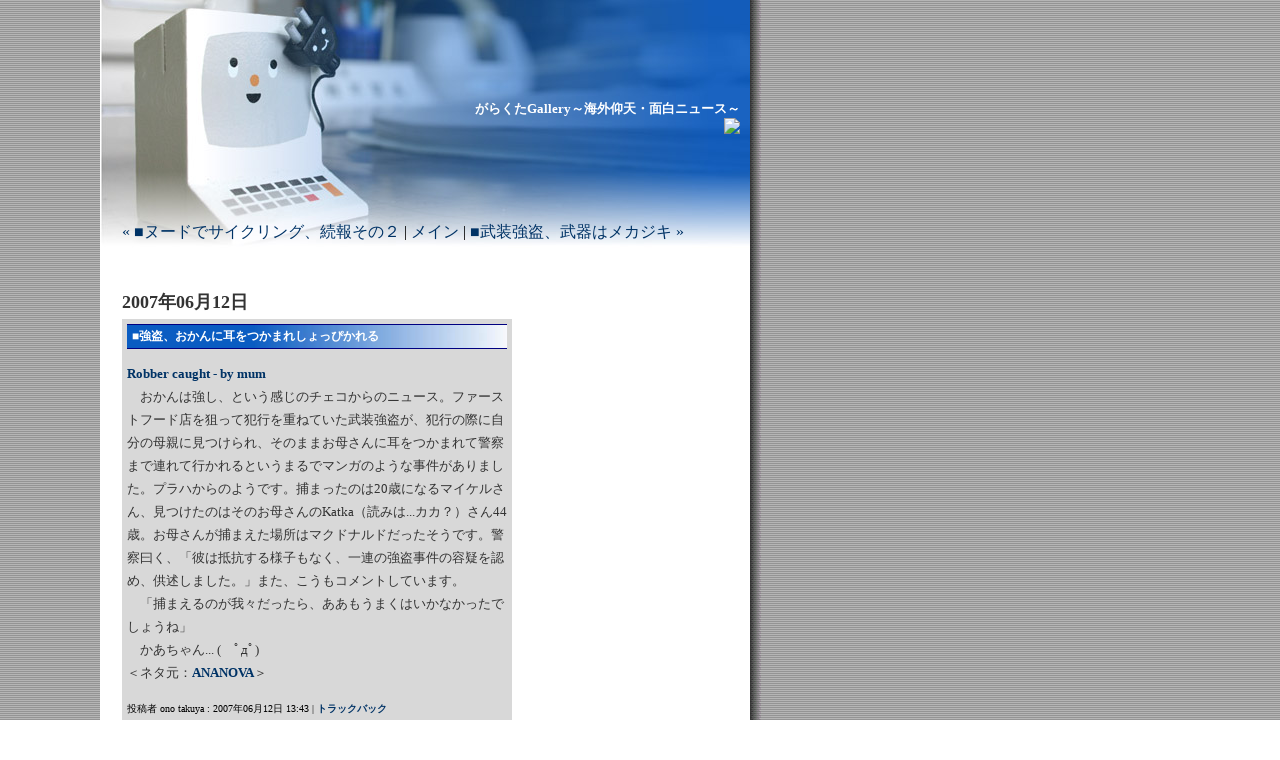

--- FILE ---
content_type: text/html
request_url: http://garakuta.oops.jp/archives/001728.html
body_size: 2717
content:
<!DOCTYPE html PUBLIC "-//W3C//DTD XHTML 1.0 Transitional//EN" "http://www.w3.org/TR/xhtml1/DTD/xhtml1-transitional.dtd">

<html xmlns="http://www.w3.org/1999/xhtml">
<head>
<meta http-equiv="Content-Type" content="text/html; charset=EUC-jp" />

<title>がらくたGallery～海外仰天・面白ニュース～: ■強盗、おかんに耳をつかまれしょっぴかれる</title>

<link rel="stylesheet" href="http://garakuta.oops.jp/styles-site.css" type="text/css" />
<link rel="alternate" type="application/rss+xml" title="RSS" href="http://garakuta.oops.jp/index.rdf" />

<link rel="start" href="http://garakuta.oops.jp/" title="Home" />
<link rel="prev" href="http://garakuta.oops.jp/archives/001729.html" title="■ヌードでサイクリング、続報その２" />

<link rel="next" href="http://garakuta.oops.jp/archives/001730.html" title="■武装強盗、武器はメカジキ" />


<script type="text/javascript" language="javascript">
<!--

function OpenTrackback (c) {
    window.open(c,
                    'trackback',
                    'width=480,height=480,scrollbars=yes,status=yes');
}

var HOST = 'garakuta.oops.jp';

// Copyright (c) 1996-1997 Athenia Associates.
// http://www.webreference.com/js/
// License is granted if and only if this entire
// copyright notice is included. By Tomer Shiran.

function setCookie (name, value, expires, path, domain, secure) {
    var curCookie = name + "=" + escape(value) + ((expires) ? "; expires=" + expires.toGMTString() : "") + ((path) ? "; path=" + path : "") + ((domain) ? "; domain=" + domain : "") + ((secure) ? "; secure" : "");
    document.cookie = curCookie;
}

function getCookie (name) {
    var prefix = name + '=';
    var c = document.cookie;
    var nullstring = '';
    var cookieStartIndex = c.indexOf(prefix);
    if (cookieStartIndex == -1)
        return nullstring;
    var cookieEndIndex = c.indexOf(";", cookieStartIndex + prefix.length);
    if (cookieEndIndex == -1)
        cookieEndIndex = c.length;
    return unescape(c.substring(cookieStartIndex + prefix.length, cookieEndIndex));
}

function deleteCookie (name, path, domain) {
    if (getCookie(name))
        document.cookie = name + "=" + ((path) ? "; path=" + path : "") + ((domain) ? "; domain=" + domain : "") + "; expires=Thu, 01-Jan-70 00:00:01 GMT";
}

function fixDate (date) {
    var base = new Date(0);
    var skew = base.getTime();
    if (skew > 0)
        date.setTime(date.getTime() - skew);
}

function rememberMe (f) {
    var now = new Date();
    fixDate(now);
    now.setTime(now.getTime() + 365 * 24 * 60 * 60 * 1000);
    setCookie('mtcmtauth', f.author.value, now, '', HOST, '');
    setCookie('mtcmtmail', f.email.value, now, '', HOST, '');
    setCookie('mtcmthome', f.url.value, now, '', HOST, '');
}

function forgetMe (f) {
    deleteCookie('mtcmtmail', '', HOST);
    deleteCookie('mtcmthome', '', HOST);
    deleteCookie('mtcmtauth', '', HOST);
    f.email.value = '';
    f.author.value = '';
    f.url.value = '';
}

//-->
</script>

<!--
<rdf:RDF xmlns:rdf="http://www.w3.org/1999/02/22-rdf-syntax-ns#"
         xmlns:trackback="http://madskills.com/public/xml/rss/module/trackback/"
         xmlns:dc="http://purl.org/dc/elements/1.1/">
<rdf:Description
    rdf:about="http://garakuta.oops.jp/archives/001728.html"
    trackback:ping="http://garakuta.oops.jp/cgi/mt/mt-tb.cgi/1402"
    dc:title="■強盗、おかんに耳をつかまれしょっぴかれる"
    dc:identifier="http://garakuta.oops.jp/archives/001728.html"
    dc:subject="おバカ犯罪系"
    dc:description="Robber caught - by mum 　おかんは強し、という感じのチェコからのニュース。ファーストフード店を狙って犯行を重ねていた武装強盗が、犯行の際に自分の母親に見つけられ、そのままお母さんに耳をつかまれて警察まで連れて行かれるというまるでマンガのような事件がありました。プラハからのようです。捕まったのは20歳になるマイケルさん、見つけたのはそのお母さんのKatka（読みは...カカ？）さん44歳。お母さんが捕まえた場所はマクドナルドだったそうです。警察曰く、「彼は抵抗する様子もなく、一連の強盗事件の容疑を認め、供述しました。」また、こうもコメントしています。 　「捕まえるのが我々だったら、ああもうまくはいかなかったでしょうね」 　かあちゃん... (　ﾟдﾟ) ＜ネタ元：ANANOVA＞..."
    dc:creator="ono takuya"
    dc:date="2007-06-12T13:43:13+09:00" />
</rdf:RDF>
-->




</head>

<body>

<div id="banner">
<h1><a href="http://garakuta.oops.jp/" accesskey="1">がらくたGallery～海外仰天・面白ニュース～</a></h1>
<span class="description"><img src="http://sv63.lolipop.jp/cnt/accnt.php?cnt_id=46293&ac_id=LA21039557&mode=total"></span>
</div>

<div id="container">
<div class="box01">
<div class="blog">

<div id="menu">
<a href="http://garakuta.oops.jp/archives/001729.html">&laquo; ■ヌードでサイクリング、続報その２</a> |

<a href="http://garakuta.oops.jp/">メイン</a>
| <a href="http://garakuta.oops.jp/archives/001730.html">■武装強盗、武器はメカジキ &raquo;</a>

</div>

</div>


<div class="blog">

<h2 class="date">2007&#24180;06&#26376;12&#26085;</h2>

<div class="blogbody">

<h3 class="title">■強盗、おかんに耳をつかまれしょっぴかれる</h3>

<p><a href="http://www.ananova.com/news/story/sm_2367910.html?menu=">Robber caught - by mum</a><br />
　おかんは強し、という感じのチェコからのニュース。ファーストフード店を狙って犯行を重ねていた武装強盗が、犯行の際に自分の母親に見つけられ、そのままお母さんに耳をつかまれて警察まで連れて行かれるというまるでマンガのような事件がありました。プラハからのようです。捕まったのは20歳になるマイケルさん、見つけたのはそのお母さんのKatka（読みは...カカ？）さん44歳。お母さんが捕まえた場所はマクドナルドだったそうです。警察曰く、「彼は抵抗する様子もなく、一連の強盗事件の容疑を認め、供述しました。」また、こうもコメントしています。<br />
　「捕まえるのが我々だったら、ああもうまくはいかなかったでしょうね」<br />
　かあちゃん... (　ﾟдﾟ)<br />
＜ネタ元：<a href="http://www.ananova.com/">ANANOVA</a>＞</p>

<a name="more"></a>


<span class="posted">投稿者 ono takuya : 2007&#24180;06&#26376;12&#26085; 13:43
| <a href="http://garakuta.oops.jp/cgi/mt/mt-tb.cgi?__mode=view&amp;entry_id=1728" onclick="OpenTrackback(this.href); return false">トラックバック</a>

<br /></span>
</div>
<script type="text/javascript"><!--
google_ad_client = "pub-8192655566097543";
google_ad_width = 468;
google_ad_height = 60;
google_ad_format = "468x60_as";
google_ad_type = "text_image";
google_ad_channel ="";
google_color_border = "CCCCCC";
google_color_bg = "FFFFFF";
google_color_link = "000000";
google_color_url = "666666";
google_color_text = "333333";
//--></script>
<script type="text/javascript"
  src="http://pagead2.googlesyndication.com/pagead/show_ads.js">
</script>


</div>
</div>
</div>

</body>
</html>


--- FILE ---
content_type: text/html; charset=utf-8
request_url: https://www.google.com/recaptcha/api2/aframe
body_size: 260
content:
<!DOCTYPE HTML><html><head><meta http-equiv="content-type" content="text/html; charset=UTF-8"></head><body><script nonce="ep8tAwFC9QSkME71zqa_yw">/** Anti-fraud and anti-abuse applications only. See google.com/recaptcha */ try{var clients={'sodar':'https://pagead2.googlesyndication.com/pagead/sodar?'};window.addEventListener("message",function(a){try{if(a.source===window.parent){var b=JSON.parse(a.data);var c=clients[b['id']];if(c){var d=document.createElement('img');d.src=c+b['params']+'&rc='+(localStorage.getItem("rc::a")?sessionStorage.getItem("rc::b"):"");window.document.body.appendChild(d);sessionStorage.setItem("rc::e",parseInt(sessionStorage.getItem("rc::e")||0)+1);localStorage.setItem("rc::h",'1768765713844');}}}catch(b){}});window.parent.postMessage("_grecaptcha_ready", "*");}catch(b){}</script></body></html>

--- FILE ---
content_type: text/css
request_url: http://garakuta.oops.jp/styles-site.css
body_size: 1611
content:
<PRE>@charset &quot;EUC-JP&quot;;

	body {
		margin:0px 0px 20px 0px;
		background:#FFF;
		}
	A 			{ color: #003366; text-decoration : none; }
	A:LINK		{ color: #003366; text-decoration : none; }
	A:VISITED	{ color: #003366; text-decoration : none; }
	A:active	{ color: #999999;  }
	A:HOVER	{ color: #999999;  
  text-decoration : underline;
}

	h1, h2, h3 {
		margin: 0px;
		padding: 0px;
	}

	#banner {
		font-family:palatino,  georgia,&quot;ヒラギノ角ゴ Pro W3&quot;, &quot;ＭＳ Ｐゴシック&quot;, &quot;Osaka&quot;, verdana, arial, sans-serif;
		
		
		vertical-align : middle;
  padding-left : 50px;
		padding-top : 100px;
		height : 150px;
		background : blue url(toppict01.jpg) left;background-attachment : scroll;background-repeat : no-repeat;
		
		
		
  left : 100px;
  position : absolute;
  width : 590px;
  
  text-indent : 0px;
  color : white;
  padding-right : 10px;
  text-align : right;
}

	#banner A,
		#banner A:LINK,
		#banner A:VISITED,
		#banner A:ACTIVE,
		#banner A:HOVER {
		font-family: palatino,  georgia,&quot;ヒラギノ角ゴ Pro W3&quot;, &quot;ＭＳ Ｐゴシック&quot;, &quot;Osaka&quot;, verdana, arial, sans-serif;
		font-size : 10pt;
		vertical-align:middle;
		color : white;
		text-decoration: none;
		
  text-align : right;
}

	.description {
		font-family:palatino,  georgia,&quot;ヒラギノ角ゴ Pro W3&quot;, &quot;ＭＳ Ｐゴシック&quot;, &quot;Osaka&quot;,  times new roman, serif;
		color:#333;
		font-size:small;
		text-transform:none;
		}

	#content {
		position:absolute;
		
		margin-right : 0px;
		margin-left : 330px;
		margin-bottom:20px;
		border : solid #ffffff;border-top-width : 0px;border-right-width : 0px;border-bottom-width : 0px;border-left-width : 0px;
		
  top : 150px;
  width : 420px;
}

	#container {
  background-image : url(back01.gif);
  background-repeat : no-repeat;
  background-attachment : fixed;
    text-align : left;
  margin-left : 150px;
}

	#links {
		padding:15px;
		border : solid #ffffff;border-top-width : 0px;border-right-width : 0px;border-bottom-width : 0px;border-left-width : 0px;
		width:200px;
		
  
  position : absolute;
  top : 150px;
  left : 100px;
}

	.blog {
padding-top : 10px;
padding-right : 10px;
padding-bottom : 10px;
padding-left : 10px;
text-align : left;		
		}

	.blogbody {
		font-family:palatino, georgia,&quot;ヒラギノ角ゴ Pro W3&quot;, &quot;ＭＳ Ｐゴシック&quot;, &quot;Osaka&quot;, verdana, arial, sans-serif;
		color:#333;
		font-size:small;
		font-weight:normal;
		
		line-height:180%;
		width : 380px;
		
  background-color : #d8d8d8;
  border-bottom-width : 8px;
  border-bottom-style : solid;
  border-bottom-color : #3660cb;
  padding-top : 5px;
  padding-left : 5px;
  padding-right : 5px;
  margin-top : 5px;
  margin-bottom :10 px;
  text-align : left;
}

	.blogbody A,
	.blogbody A:LINK,
	.blogbody A:VISITED,
	.blogbody A:ACTIVE,
	.blogbody A:HOVER {
		font-weight: bold;
		text-decoration :none;

	}

	.title	{
		font-family: palatino, georgia,&quot;ヒラギノ角ゴ Pro W3&quot;, &quot;ＭＳ Ｐゴシック&quot;, &quot;Osaka&quot;, times new roman, serif;
		font-size : 12px;
		color : white;
  text-align : left;
  background-image : url(title.jpg);
  border-top-width : 1px;
  border-bottom-width : 1px;
  border-top-color : navy;
  border-bottom-color : navy;
  border-top-style : solid;
  border-bottom-style : solid;
  
  
  vertical-align : middle;
  text-indent : 5px;
}

	#menu {
		margin-bottom:15px;
		
		text-align:center;
		}

	.date	{
		font-family:palatino, georgia,&quot;ヒラギノ角ゴ Pro W3&quot;, &quot;ＭＳ Ｐゴシック&quot;, &quot;Osaka&quot;, times new roman, serif;
		font-size: large;
		color: #333;
		border-bottom-width : 0px;
		margin-bottom : 4px;
		font-weight:bold;
  text-align : left;
  margin-top : 12px;
}

	.posted	{
		font-family:&quot;ヒラギノ角ゴ Pro W3&quot;, &quot;ＭＳ Ｐゴシック&quot;, &quot;Osaka&quot;, verdana, arial, sans-serif;
		font-size: x-small;
		color: #000000;
		margin-bottom:5px;
  text-align : left;
		}


	.calendar {
		font-family:&quot;ヒラギノ角ゴ Pro W3&quot;, &quot;ＭＳ Ｐゴシック&quot;, &quot;Osaka&quot;, verdana, arial, sans-serif;
		color : black;
		font-size:x-small;
		font-weight:normal;
		
		line-height:140%;
		padding:2px;
		text-align:left;
		}

	.calendarhead {
		font-family:palatino, georgia,&quot;ヒラギノ角ゴ Pro W3&quot;, &quot;ＭＳ Ｐゴシック&quot;, &quot;Osaka&quot;, times new roman, serif;
		color : black;
		font-size:small;
		font-weight:normal;
		padding:2px;
		letter-spacing: .3em;
		
		text-transform:uppercase;
		text-align:left;
		}

	.side {
		font-family:&quot;ヒラギノ角ゴ Pro W3&quot;, &quot;ＭＳ Ｐゴシック&quot;, &quot;Osaka&quot;,verdana, arial, sans-serif;
		color:#333;
		font-size:x-small;
		font-weight:normal;
		background:#FFF;
		line-height:140%;
		padding:2px;
		}

	.sidetitle {
		font-family:palatino, georgia,&quot;ヒラギノ角ゴ Pro W3&quot;, &quot;ＭＳ Ｐゴシック&quot;, &quot;Osaka&quot;, times new roman, serif;
		color:#666600;
		font-size:small;
		font-weight:normal;
		padding:2px;
		margin-top:30px;
		letter-spacing: .3em;
		background:#FFF;
		text-transform:uppercase;
		}

	.syndicate {
		font-family:verdana, arial, sans-serif;
		font-size:xx-small;
		line-height:140%;
		padding:2px;
		margin-top:15px;
		background:#FFF;
		}

	.powered {
		font-family:palatino, georgia,&quot;ヒラギノ角ゴ Pro W3&quot;, &quot;ＭＳ Ｐゴシック&quot;, &quot;Osaka&quot;, times new roman, serif;
		color:#666;
		font-size:x-small;
		line-height:140%;
		text-transform:uppercase;
		padding:2px;
		margin-top:50px;
		letter-spacing: .2em;
		background:#FFF;
		}


	.comments-body {
		font-family:palatino, georgia,&quot;ヒラギノ角ゴ Pro W3&quot;, &quot;ＭＳ Ｐゴシック&quot;, &quot;Osaka&quot;, verdana, arial, sans-serif;
		color:#666;
		font-size:small;
		font-weight:normal;
		
		line-height:140%;
		padding-bottom:10px;
		padding-top:10px;
		border-bottom:1px dotted #999;
		
  width : 550px;
}

	.comments-post {
		font-family:&quot;ヒラギノ角ゴ Pro W3&quot;, &quot;ＭＳ Ｐゴシック&quot;, &quot;Osaka&quot;,verdana, arial, sans-serif;
		color:#666;
		font-size:x-small;
		font-weight:normal;
		background:#FFF;
		}

.box01 {
	
	
	border-left-width : 0px;
	
	text-align:center;
	
	padding: 2px;
	position: absolute;
	top: 110px;
	left : 110px;
  margin-top : 100px;
}
.box02 {
       width:200px;
       height:250px;
       background-color:orange
}


	.trackback-url {
		font-family:palatino, georgia,&quot;ヒラギノ角ゴ Pro W3&quot;, &quot;ＭＳ Ｐゴシック&quot;, &quot;Osaka&quot;, verdana, arial, sans-serif;
  width : 550px;
		margin-left:110px;
		color:#666;
		font-size:small;
		font-weight:normal;
		background:#FFF;
		line-height:140%;
		padding:5px;
		border:1px dotted #999;
		}


	.trackback-body {
		font-family:palatino, georgia,&quot;ヒラギノ角ゴ Pro W3&quot;, &quot;ＭＳ Ｐゴシック&quot;, &quot;Osaka&quot;, verdana, arial, sans-serif;
		color:#666;
		font-size:small;
		font-weight:normal;
		background:#FFF;
		line-height:140%;
		padding-bottom:10px;
		padding-top:10px;
		border-bottom:1px dotted #999;
		
  width : 550px;
}

	.trackback-post {
		font-family:&quot;ヒラギノ角ゴ Pro W3&quot;, &quot;ＭＳ Ｐゴシック&quot;, &quot;Osaka&quot;,verdana, arial, sans-serif;
		color:#666;
		font-size:x-small;
		font-weight:normal;
		background:#FFF;
		}


	.comments-head	{
		font-family:palatino, georgia,&quot;ヒラギノ角ゴ Pro W3&quot;, &quot;ＭＳ Ｐゴシック&quot;, &quot;Osaka&quot;, verdana, arial, sans-serif;
		font-size:small;
		color: #666;
		border-bottom:1px solid #999;
		margin-top:20px;
		font-weight:bold;
		
		
  width : 550px;
}

	#banner-commentspop {
		font-family:palatino, georgia,&quot;ヒラギノ角ゴ Pro W3&quot;, &quot;ＭＳ Ｐゴシック&quot;, &quot;Osaka&quot;, verdana, arial, sans-serif;
		color:#FFF;
		margin-left:110px;
		font-size:large;
		font-weight:bold;
		border-left : solid #ffffff;
		border-right:1px solid #FFF;
		border-top:1px solid #FFF;
		background:#003366;
		padding-left:15px;
		padding-right:15px;
		padding-top:5px;
		padding-bottom:5px;
		
  width : 550px;
}

	textarea {
		font-family: &quot;Osaka&quot;, &quot;ヒラギノ角ゴ Pro W3&quot;, &quot;ＭＳ Ｐゴシック&quot;, verdana, arial, sans-serif;
	}
BODY{
  background-image : url(back01.gif);
  background-repeat : repeat-y;
  margin-top : 0px;
}
</PRE>